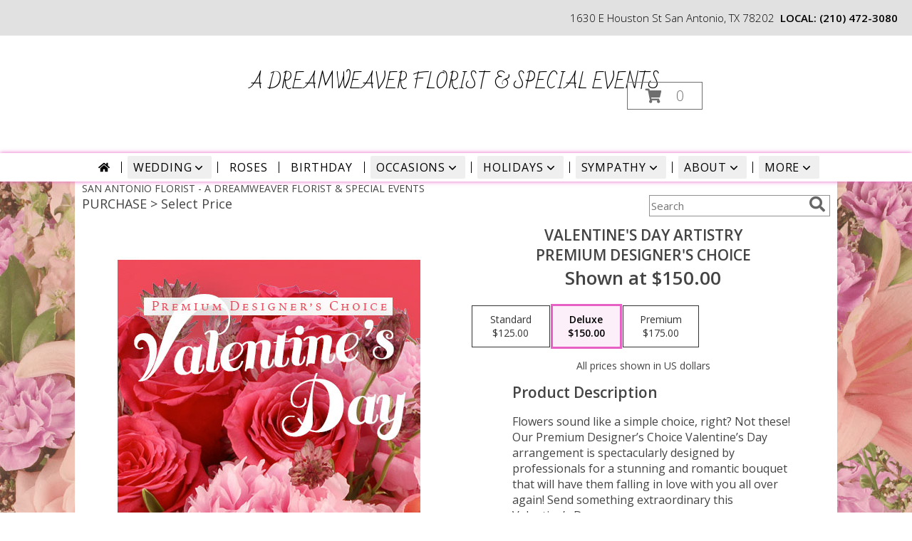

--- FILE ---
content_type: text/css;charset=UTF-8
request_url: https://cdn.atwilltech.com/css/myfsn/templates/inspiringOptions/inspiringOptions.css.php?v=189&accentColor=E761C4&navTextColor=%23000000&pattern=Purple-Tulips-Pattern.jpg&multiColor=0&buttonTextColor=%23000000&buttonAccentColor=%23EEE3D6&buttonAlign=right&left=auto&right=50px
body_size: 8546
content:

/**/
html, body {
    overflow-x: hidden;
}

.product1 > h3{
    font-size: 16px;
    font-weight: 400;
    font-family: "Open Sans", serif;
    text-transform: uppercase;
    line-height: 0.94;
    text-align: center;
    min-height: 32px;
}

.io-banner-feature {
    margin: 15px auto;
    display: -ms-grid;
    -ms-grid-columns: 1fr 9px 351px;
    -ms-grid-rows: 1fr (1px 1fr)[3];
    display: grid;
    grid-template-columns: 1fr 351px;
    grid-template-rows: repeat(4, 1fr);
    grid-gap: 1px 9px;
}
.io-banner-feature .banner {
    display: block; /* Needed for IE Grid */
    -ms-grid-column: 1;
    -ms-grid-row: 1;
    -ms-grid-row-span: 7;
    grid-row: span 4;
    position: relative;
}
.io-banner-feature .banner-image {
    height: auto;
    display: block;
    width: 100%;
}
.io-banner-feature .call-to-action {
    position: absolute;
    bottom: 39px;
    width: fit-content;
    left: auto;
    right: 50px;
    margin: auto;
    border: 1px solid #EEE3D6;
    color: #000000;
    --accent-color: #EEE3D6;
    background-color: var(--accent-color);
    font-size: 26px;

    font-weight: lighter;
    letter-spacing: 0.12em;
    padding: 8px 50px 12px 50px;
}
.io-banner-feature .feature-page:nth-of-type(2) {
    -ms-grid-row: 1;
}
.io-banner-feature .feature-page:nth-of-type(3) {
    -ms-grid-row: 3;
}
.io-banner-feature .feature-page:nth-of-type(4) {
    -ms-grid-row: 5;
}
.io-banner-feature .feature-page:nth-of-type(5) {
    -ms-grid-row: 7;
}
.io-banner-feature .feature-page {
    display: block; /* Needed for IE Grid */
    -ms-grid-column: 3;
    grid-column: 2;

    border: 1px solid #E761C4;
    color: #E761C4;
    font-family: 'Open Sans', sans-serif;
    font-size: 22px;
    font-style: normal;
    font-weight: 300;
    letter-spacing: .08em;
    overflow: hidden;
    text-align: center;
    text-overflow: clip;
    text-transform: uppercase;
    white-space: nowrap;
}
.io-banner-feature .feature-page > * {
    display: inline-flex;
    align-items: center;
    height: 100%;
}

.io-banner-feature .feature-page:hover,
.io-banner-feature .feature-page:focus{
    background: #E761C4;
    color: #000000;
}

.io-banner-feature .banner:hover .call-to-action,
.io-banner-feature .banner:focus .call-to-action{
    cursor: pointer;
    opacity: 85%;
}

.custom_form_button_link {
    border: solid 2px #E761C4;
    color: #E761C4;
    background-color: #FFF;
    text-decoration: none;
    font-size: 20px;
    letter-spacing: 1px;
    font-weight: 300;
    cursor: pointer;
    padding: 20px;
    display: block;
    height: fit-content;
}

.custom_form_button {
    display: inline-block;
    max-width: 448px;
    min-height: 75px;
    padding: 20px;
    margin-top: 30px
}

.custom_form_button_wrapper {
    text-align: center;
}

@media (max-width: 820px) {
    .io-banner-feature {
        -ms-grid-columns: 1fr;
        grid-template-columns: 1fr;
    }
    .io-banner-feature .call-to-action {
        bottom: 11%;
        /*left: 17%;*/
        left: auto;
        right: 50px;
    }

    .banner {
        grid-column: span 2;
        margin-bottom: 10px;
    }

    .io-banner-feature{
        grid-template-columns: 1fr 1fr;
        grid-gap: 1px 0;
    }

    .io-banner-feature .feature-page {
        /* display: none; */
        margin: 0 5px;
        padding: 15px 0;
        white-space: normal;
    }

    .io-banner-feature .feature-page:nth-child(even) {
        grid-column: 1;
    }
}



.moreBox {
    width: 1000px !important;
    margin-left: -600px;
    max-width: 1200px;
}

.navMock{
    height: auto;
    width: 100%;
    margin-top: 10px;
    -webkit-box-shadow: 10px 25px 50px -9px rgba(0,0,0,0.75);
    -moz-box-shadow: 10px 25px 50px -9px rgba(0,0,0,0.75);
    box-shadow: 10px 25px 50px -9px rgba(0,0,0,0.75);
}

#headerShopInfo{
    height: 50px;
    line-height: 50px;
    font-size: 15px;
    color: #000000;
    text-align: right;
    background:  #E1E1E1;
    font-weight: 300;
    padding-right: 20px;
}

#headerShopInfo span:last-child {
    margin-right: -162px;
}

#shopLogo{
    left: 50%;
    margin: 5px auto auto;
}

.cartBox{
    position: relative;
    float: right;
    top: 134px;
    left: -20%;
    width: 190px;
    height: 43px;
    line-height: 43px;
    text-align: center;
}

.cartDiv{
	display: inline-block;
	position: absolute;
	right: 23%;
	top: 40px;
}

#iotagLine{
    color: #000000;
    font-size: 20px;
    letter-spacing: .25em;
    font-weight: 300;
    margin: 0 0 10px;
}

#deliveryAreaText{
    margin-left: 45px;
    float: none;
    padding-top:0 !important;
}

.product1 > img{
   width: 156px;
   height: auto;
}

.productWrapper{
    width: 1050px;
}

.button {
	margin-top:15px;
	margin-bottom: 10px;
}


#footer{
    line-height: 1;
    background-color: #e1e1e1;
}

#footerDeliveryArea{
    float: none;
}
#footerDeliveryButton{
    float: none;
}

#footerShopAddress{
    float: none;
}

#footerLinks{
    float: none;
}

#footerTerms{
    float: none;
}

.footerLogo{
    float: none;
}

#footerPolicy{
    float: none;
}

.addNewRecip{
    margin: 20px auto auto;
    background: #888;
    color: white;
}
#pageTitle{
    display: none;
}
.shoppingCartProductImage{
    margin-bottom: 10px;
    margin-top: 10px;
}

.featuredText{
  border: none;
}

.socialProfileBar{
    display: none !important;
}

#recipeButton {
    font-size: 21px;
    padding: 20px;
    border: solid 2px;
    text-transform: uppercase;
    font-family: 'Open Sans',sans-serif;
    position: relative;
}

#recipeButton:hover{
    color: white;
}

#productDescription{
    font-family: 'Open Sans', sans-serif;
}

.addToCartButton{
    color: white;
}

.suggestProducts{
    background: white !important;
    color: black !important;
}

#purchaseTextBuyNow{
    background: white;
    border: 1px solid grey !important;
    -webkit-box-shadow: none !important;
    -moz-box-shadow: none !important;
    box-shadow: none !important;


}

div#purchaseTextBuyNow > form > label {
    line-height: 1.7;
    font-size: 16px;
}

#purchaseTextBuyNow, #checkoutInfoPurchase {
	background-color: #FFF;
    box-shadow: none;
}

.addon label {
    font-weight:bold;
    font-size:16px;
}
.addon > select {
	display: inline-block;
    height: 28px;
    line-height: 28px;
    border: 1px solid #aaa;
    padding: 4px;
    color: #555;
	background-color: #FFF;
	width: 100% !important;
}

.addon {
  position: relative;
  min-width: 250px;
  margin: 42px 0;
  letter-spacing: 0.05em;
}

.addon:first-of-type{
  margin:auto;
}

.addon::after {
    content: '\f078';
    font: normal normal 900 17px/1 "Font Awesome 5 free";
    color: #898989;
    right: 11px;
    top: 10px;
    height: 34px;
    padding: 15px 0 0 8px;
    position: absolute;
    pointer-events: none;
}


.addon select::-ms-expand {
display: none;
}

.addon select {
  -webkit-appearance: none;
  -moz-appearance: none;
  appearance: none;
  display: block;
  width: 100%;
  float: left;
  padding: 0 12px;
  font-size: 14px;
  line-height: 1.75;
  color: #444444 !important;
  background-color: #ffffff;
  background-image: none;
  word-break: normal;
}

.addon b
{
	font-size:16px;
}

.breakout{
    position: relative;
    margin: 0 calc(50% - 50vw);
}

/* Modal Start */

/* The Modal (background) */
.modal {
    display: none; /* Hidden by default */
    position: fixed; /* Stay in place */
    z-index: 1; /* Sit on top */
    left: 0;
    top: 0;
    width: 100%; /* Full width */
    height: 100%; /* Full height */
    overflow: auto; /* Enable scroll if needed */
    background-color: rgb(0,0,0); /* Fallback color */
    background-color: rgba(0,0,0,0.4); /* Black w/ opacity */
}

/* Modal Content/Box */
.modal-content {
    background-color: #fefefe;
    margin: 15% auto; /* 15% from the top and centered */
    padding: 20px;
    border: 1px solid #888;
    width: 80%; /* Could be more or less, depending on screen size */
}

/* The Close Button */
.close {
    float: right;
    font-size: 18px;
    font-weight: bold;
}

.close:hover,
.close:focus {
    color: black;
    text-decoration: none;
    cursor: pointer;
}

/* Modal Header */
.modal-header {
    padding: 2px 16px;
    font-size: 18px;
}

#nav1
{
	text-transform: uppercase;
	font-size:18px;
	font-weight: 400; 
	margin:0; 
	display: inline;
	border: none;	
}

/* Modal Body */
.modal-body {padding: 2px 16px;}

/* Modal Footer */
.modal-footer {
    padding: 2px 16px;
    background-color: #5cb85c;

    color: white;
}

/* Modal Content */
.modal-content {
    border-radius: 25px;
    text-align: left;
    padding-left: 25px;
    position: relative;
    background-color: #fefefe;
    border: 1px solid #888;
    width: 30%;
    margin: 8% auto auto;
    box-shadow: 0 4px 8px 0 rgba(0,0,0,0.2),0 6px 20px 0 rgba(0,0,0,0.19);
    -webkit-animation-name: animatetop;
    -webkit-animation-duration: 0.4s;
    animation-name: animatetop;
    animation-duration: 0.4s
}

/* Add Animation */
@-webkit-keyframes animatetop {
    from {top: -300px; opacity: 0}
    to {top: 0; opacity: 1}
}

@keyframes animatetop {
    from {top: -300px; opacity: 0}
    to {top: 0; opacity: 1}
}
/* Modal End */

.product1 > h3{
    font-size: 17px;
    font-weight: 400;
    font-family: 'Open Sans', sans-serif;
    text-transform: uppercase;
    line-height: 0.94;
    text-align: center;
}

.product1 > p{
    font-size: 15px;
    font-family: 'Open Sans', sans-serif;
    text-transform: uppercase;
    line-height: 0.94;
    text-align: center;
}

.priceString{
    font-size: 15px !important;
    font-family: 'Open Sans', sans-serif;
    padding-top: 10px;
    text-transform: none !important;

}

.prodButton{
    font-family: 'Open Sans', sans-serif;
    text-transform: uppercase;
    text-align: center;
    font-size: 19px !important;
    height: 45px;

}

.prodButton:hover{
    border: 2px solid;
}

.productInfo .title{
    font-size: 28px;
    font-family: 'Open Sans', sans-serif;
    text-transform: uppercase;

}

.featuredText{
    font-size: 20px;
    font-family: 'Open Sans', sans-serif;
    line-height: 1.637;
    text-align: left;
    width: 100%;
}

.featureButton{
    border: 2px solid;
    width: 195px !important;
    font-size: 24px !important;
    margin-bottom: 10px;
}

.featureButton:hover{
    color: white;
}

#formTopSearch > input {
    font-size: 15px;
    font-family: 'Open Sans', sans-serif;
    color: inherit;
    text-align: left;
}

#formTopSearch {
    color: hsl(0,0%,40%);
    border-width: 1px !important;
    border-color: rgb(208, 207, 206);
    background-color: rgb(255, 255, 255);
}

#btnShare {
    color: hsl(0,0%,40%);
    font-weight: 300;
}

.fa-search{
    font-size:22px !important;
}

div#wrapper > div.urgeToBuyProductMessage {
    width: 500px;
}

.rev_comment
{
    border-radius: initial !important;
    margin-top: 15px !important;
}

.rev_flright > i {
    font-size: 40px;
}

.rev_flright{
    padding-right:20px;
}

div.rev_comid > div.rev_comment
{
    width:75% !important;
}

.rev_comid
{
    background-color:#FFF !important;
}

div.contactUs > input.button
{
    padding: 15px !important;
    width: 200px !important;
    border-color: #E761C4;
    color: inherit;
}

div.contactUs > div.shopName
{
    color: #444;
}

div.contactUs > input.button:hover,
div.contactUs > input.button:focus,
.custom_form_button_link:hover,
.custom_form_button_link:focus {
    background-color: #E761C4;
    color: #000000;
}

#content{
	width: 100% !important;
    	margin: auto !important;
}
.quickShareHeader {
    display:none;
}

.rev_ricon {
	display:none !important;
}

div.undecidedBannerFull > div
{
    float: left;
    text-align: left;
        
}

div.undecidedBannerFull

.undecidedBannerFull{
    width: 100%;
    text-align: center;
}

.undecidedBannerFull a hr{
    margin-top: 20px;
    border: 0 solid #e4e4e4;
    border-top-width: 1px;
}

div#subTitle, div.breadCrumb
{
    display:none;
}

.feature{
	margin-top: 15px;
	padding-bottom: 25px;
}

div.featuredText > div.urgeToBuyProductMessage {
    line-height:normal;
    margin-bottom: 25px;
}

#urgeToBuy, .urgeToBuyProductMessage
{
    font-weight: 300 !important;

}

.newDeliveryLinkWrapper{
    font-family: 'Open Sans', sans-serif;
    font-size: 16px;
    margin-top: 75px;
    text-align: center;
}

#subNavInfo
{
    border-top: 10px #999;
	display:none;
	padding-bottom: 3px;
	text-align:left;
}

#subNavInfo > h2
{
	font-size: 12px;
	display:inline; 
	margin: 0;
	font-weight: 400;
}

#floristStateCrumb
{
	text-transform: uppercase;
}

.feature .featureButton{
    margin-top: -15px;
}

.menuItem
{
    padding-bottom:6px !important;
}

.subMenuItem {
    margin-left: 10px !important;
    font-size: 15px;
}


.homeNav
{
    border-color:#FFFFFF #FFFFFF #FFFFFF !important;
    border:0;
}
#nav {
    display:inline;
    text-align:left;
    position:relative;
    list-style-type:none;
    font-family: "Open Sans",sans-serif;
    width: 50%;
    font-weight: 300;
}

#nav > li {
    display: inline-block;
    position:relative;
    padding: 0 15px;
}

#nav > li > a {
    display:block;
    position:relative;
    text-decoration:none;
    padding: 5px;
}
#nav a:focus{
    outline: 1px solid black;
    outline-style: auto; /* Autostyling used in the focus ring for Chrome/Firefox, fix for IE not supporting auto in outline style */
}

#nav li div {
    position:relative;
}

#nav li div div {
    background-color:#FFFFFF;
    border:1px solid #333399;
    opacity: .95;
    padding:12px 0;
    display:none;
    color:#4F4F4F;
    font-size:0.85em;
    position:absolute;
    top:-1px;
    z-index:10;
    width:168px;
    margin: 0 0 0 -15px;
}
#nav li div div.wrp2 {
    width:auto !important;
    overflow:auto;
    text-align: center;
    border-radius: 3px;
}
.sep {
    left:190px;
    bottom:0;
    height:auto;
    margin:15px 0;
    position:absolute;
    top:0;
    width:1px;
}
#nav li div div ul {
    padding-left:10px;
    padding-right:10px;
    position:relative;
    list-style-type:none;
    margin-top: 0;
    display: inline-block;
    text-align: left;
    min-width: 140px !important;
    vertical-align: top;
}
#nav li div ul li {
    margin:0;
    padding:0;
}

#nav li ul ul {
    padding:0 0 8px;
}
#nav li ul ul li {
    margin:0;
    padding:0;
}

#nav li ul ul li a {
    color:#0060A6;
    display:block;
    margin-bottom:1px;
    padding:3px 5px;
    text-decoration:none;
    font-size:0.9em;
    min-width: 140px;
}

#nav li ul ul li a:hover{
    color:#265a88;
}
.menuLinkColor a
{
    color:#4F4F4F !important;
    text-decoration:none !important;
    display:block;
}

.menuLinkColor a:hover
{
    color:#265a88 !important;
}

.menuBox
{
    border: none !important;
    margin-left:-158px;
    z-index:10000000000000000000000000000000;
}

#navMenuData{
    	margin: auto;
	white-space: nowrap;
}


#ioNavWrapper{

    box-shadow: 0 0 6px 0 #E761C4;
    line-height: 30px;
	margin-bottom: 5px;
    background-color: #ffffff;

}

.feature .featureButton{
    margin-top: -15px;
}

#navGlue{
    vertical-align: middle;
    text-align: center;
}

#nav > li:not(.homeNav):after {
    content: '';
    background-color: #444;
    width: 1px;
    height: 40%;
    position: absolute;
    top: 50%;
    left: 0;
    transform: translateY(-50%);
}

#content > .socialProfileBar
{
    display:none;
}
div#featuredProductPurchase.halfLeft  i
{
    font-size: 22px;
    color: #FFF !important;
}

#my-menu:not( .mm-menu ) 
{ 
	display: none; 
}


#mobileSearch > input
{
        height: 41px;
    	display: inline;
    	width: 245px;
   	margin-bottom: 12px;
	background-color: #F3F3F3;
}

a.mobilePhoneLink {
    display: block;
    text-decoration: none;
    text-align: center;
    font-weight: bold;
    font-size: 20px;
    padding-top: 5px;
}

.fa-mobile.fa-2x {
    color: #444 !important;
}

#mobileClientName {
    font-family: 'Open Sans', sans-serif;
    text-transform: uppercase;
    margin: 0;
    font-size: 18px;
    font-weight: 300;
    padding-top: 10px;
}

@media (max-width: 974px){
	#floristStateCrumb, #floristNameCrumb, #insideTitle
	{
		display:none;
	}
	#formTopSearch, #topSearchSocial
	{
		display:none;
	}
	#content {
		padding-bottom: 0 !important;
	}
}

@media (max-width:440px){
	div#wrapper  div.urgeToBuyProductMessage, .urgeToBuy {
	    font-size: 12px !important;
	}
	div#outside_cart_div_mobile > a.hoverLink, #btnMobileShop, div.cartDiv > form.shoppingCartLink > a.hoverLink {
		font-size:16px !important;
	}
	.rev_flright > i.fa.fa-star
	{
		font-size:20px;
	}
	div#purchaseTextBuyNow>form>div.urgeToBuyProductMessage {
    		font-size: 12px !important;
	}
}

@media (min-width:441px){
	div#purchaseTextBuyNow>form>div.urgeToBuyProductMessage {
	    font-size: 12px !important;
	}
}


@media (min-width: 1051px){
    .custom_form_button {
        min-width: 448px;
    }

    #wrapper {
        padding: 0 10px 0 10px;
    }

	#logoShopOutside
	{
		padding-bottom:15px;
        min-height:150px;
        height:auto;
	}
	.cartDiv
	{
		color: #E761C4;
		display:inline-block;
	}
	#logo_div
	{
		display:inline-block;
	}
	#logo_div > a > img {
	    max-width: 355px;
	    max-height: 150px;
	    padding: 5px;
	    vertical-align: middle;
	}
	.contactUs
	{
	   width: 800px !important;
	}
	#my-menu
	{
		display:none;
	}

	#mobileCartHolder > .cartDiv
	{
		display:none;
	}
	#btnMobileShop
	{
		display:none;
	}
	#purchaseInfoBuyNow
	{
	     margin: 10px 10px 10px 40px !important;
    	     width: 400px !important;
    	     max-width: inherit;
	}
	#sliderTitle
	{
	    color: #444444 !important;
	    display: block !important;
	    text-align: center;
            font-weight: 300;
	    text-transform: uppercase;
            letter-spacing: 1px;
	}

	.simpleSlider_wrapper
	{
		text-align: center !important;
	}
}

@media (max-width: 670px)
{
	#mobileCartHolder > a
	{
		display:none;
	}

}

@media (max-width: 1600px) {
	.moreBox {
	    width: 1000px !important;
	    margin-left: -900px;
	}
}

@media(max-width: 1350px) {
	.moreBox {
	    width: 1000px !important;
	    margin-left: -500px;
	}
}

@media(max-width: 1200px) {
	.moreBox {
	    width: 1000px !important;
	    margin-left: -470px;
	}
}

@media (max-width: 1050px) {
    .io-banner-feature .call-to-action {
        bottom: 11%;
        left: auto;
        right: 50px;
    }
	#topSearchSocial {
		padding-right:20px;
	}	
	#wrapper
	{
		width:inherit;
	}
	#logoShopOutside > .cartDiv
	{
		display:none !important;
	}
	#logo_div > a > img {
	    max-width: 240px !important;
	    max-height: 125px !important;
	}
	#shopLogo
	{
		max-width: 240px !important;
    		max-height: 125px !important;
		min-height: initial !important;
		vertical-align: middle;
	}
	#imageLogo {
		padding-bottom:20px;
	}

	.mobileDeliveryAreaBtn {
		border: 1px solid #E761C4 !important;
	}
	.mobileDeliveryArea {
		border-color: #E761C4 !important;
        background-color: #e1e1e1;
	}
	#sliderTitle {
		color: #E761C4 !important;
	}
	.product1 > img
	{
		width:167px;
	}
	.QuickButtons .QuickButton a {
		font-weight:300;
	}
	.prodButton
	{
		color:#E761C4 !important;
	}
	#purchaseInfoBuyNow
	{
		max-width:100%;
	}
	.myFSNSearch
	{
		height:41px !important;
	}
	.socialProfileBar a {
	    background-color: #555 !important;
	}
	.urgeToBuyProductMessage
	{
		margin-top: 20px;
	}
	.urgeToBuy
	{
		text-align:initial !important;
	}

	.socialProfileBar
	{
		float:none !important;
		text-align: center !important;
	}

	#mobileCartHolder
	{
		display:block;
	}

	#wrapper > .cartDiv
	{
		display:none;
	}

	#headWrapper, #shopLogo
	{
		margin-bottom:0;
		float:none;
	}
	.navMenu
	{
		display:none;
	}

	#headerFeatureContainer
	{
		display:none;
	}

	.undecidedBannerFull a hr {
	    width: auto !important;
	}

	#btnMobileShop
	{
		display:inline-block;
		float:left;
	}

	#imageLogo > a > img {
		float:none !important;
	}

	#mobileMenuButton
	{
		display:inline-block !important;
		z-index: 999 !important;
		float:left;
		font-size: 32px;
	}

	div#subNavInfo
	{
		font-size:12px !important;
	}
	#logo_div
	{
		margin:auto;
		width: 100% !important;
	}
	.productWrapper
	{
		width: 100% !important;
	}
	#mobileTopMenu
	{
	     display:inline-block;
	}

	.address1Header, .address2Header, #tagline, .relative, .topMobileLink
	{
		display:none !important;
	}

	#outside_cart_div
	{
		display: inline-block;
		text-align:center;
		width:100%;
	}

	#btnMobileShop
	{
		width:49% !important;
		height: 50px;
		border-right:1px solid #E761C4;
		font-size:22px;
		line-height: 50px !important;
		margin-right: -4px;
		margin-left: 3px;
		font-weight:300;
	}
	
	.cartDiv
	{
	    margin-top:0;
	    width: 50%;
	    display: inline-block;
	    text-align: center;
	    position: static !important;
	    float:none;
    	    height: 50px;
	    font-size: 22px;
	    border:none !important;
	    font-weight:300;
	}

	div.cartDiv >  a.hoverLink {
		color: inherit !important;
		line-height: 50px !important;
		border: none !important;
	}

	.QuickButton, .QuickButton a:hover
	{
		background-color: #E761C4;
		color: #000000;
    }

	.QuickButton:nth-child(n+2) {
		border-left: 1px solid #000000;
	}

	a.featureButton
	{
		display:inline-block !important;
		padding: initial !important;
    		height: initial !important;
	}
	div.premiumFeatureFrame
	{
		padding: initial;
	}

	.product1 {
		max-width: initial !important;
	}
	
	a.prodButton{
		display:inline !important;
		color: #444;
	}
	
	.feature {
		border:none !important;
	}

	#outside_cart_div > img
	{
		float:none !important;
	}

	#mm-1 > ul > li > a.homeNav {
	    text-align: left;
	    color: #000000;
	    font-family: 'Open Sans', sans-serif;
	    font-weight: 400;
	}

	#mm-1 > ul > li > a.multiHeader {
	    text-align: left;
	    color: #000000;
	    font-family: 'Open Sans', sans-serif;
	    font-weight: 400;
	}

	#mm-1 > ul > li > a.single, #mm-1 > ul > li > a.childHeader
	{
		text-align:left !important;
		padding-left: 60px !important;
		display:none;
		background-color: #e6e6e6 !important;
	}

	#mm-1 > ul > li > a.child
	{
		text-align:left !important;
		padding-left: 100px !important;
		display:none;
                background-color: #e6e6e6 !important;
		font-size: 12px;
	}
	
	.mm-menu .mm-listview > li:after {
    		border-color: #E1E1E1 !important;
	}

	#mm-1 > ul > li > a.moreHeader
	{
		text-align:left;
		color: #000000;
	}
    #nav1 {
        padding-left: 5px;
    }
    #nav2 {
        padding-left: 5px;
        font-size: 15px !important;

    }
    #subNavInfo > h2 {
        padding-left: 5px;
    }
}

#footerLinks
{
	vertical-align:top;
}

#footerShopHours
{
	vertical-align:top;
}

.email, #emailBot {
    font-size: 14px;
    padding: 8px;
    margin-bottom: 15px;
}

div.urgeToBuyProductMessage {
    width: 500px;
    font-size:16px;
}

div#purchaseTextBuyNow > form > div.urgeToBuyProductMessage
{
	width: auto !important;
}

input.addToCartButton
{
	width: 50%;
	height: 48px;
	letter-spacing: 1px;
	font-family: 'Open Sans',sans-serif;
	font-size: 21px;
    color: #E761C4;
    background-color: #FFF;
    border: solid 2px #E761C4;
}

input.addToCartButton:hover{
    color: #FFF ;
    background-color: #fceff9 ;
}

.buyNowCurrencyNotice
{
	font-size: 12px;
}

.socialProfileBar
{
	background-color: #F0F0F0;
	padding-left: 10px !important;
	padding-top: 5px;
    padding-bottom: 5px;
}

.purchaseNowName
{
   	font-family: 'Open Sans', sans-serif;
   	text-transform: uppercase;
	font-size: 28px;
	font-weight:300;
}

.purchaseNowType
{
	margin-bottom:10px;
}

.mm-menu.mm-current
{
	box-shadow: 6px 0px 16px #888888;
}

.mm-listview > li > a {
	padding: 14px 10px 11px 20px !important;
}

.mobileDialogLink
{
	background-color: #E761C4 !important;
	color:#FFF !important;
}

.mobileDialogLink .fa-mobile.fa-2x, .mobileDialogLink .fa-globe.fa-2x
{
	color:#FFF !important;
}

div.undecidedBannerFull > div {
    padding-top: 20px;
    text-align: center;
    float:none;
}

#footerDeliveryArea
{
	background-color: #e1e1e1;
}

.shoppingCartLink ~ .hoverLink
{
	text-transform: initial;
	font-family: 'Open Sans',sans-serif;
	font-weight:300 !important;
}

.prodButton:hover {
	border: none !important;
}

#purchaseInfoBuyNow
{
	max-width: 430px !important;
}

#purchaseTextBuyNow .addon select
{
	max-width: 430px  !important;
}

.socialProfileBar a
{
	background-color:#888 !important;
}

.socialProfileBar a:hover
{
	background-color:#555 !important;
}

.product1 > .button  {
	border: 2px solid #FFF !important;
	display:block;
	padding: 8px;
}

.halfLeft, .halfRight
{
	max-width: inherit !important;
}

#productDescription
{
	color: #444444;
}

#purchaseTextBuyNow
{
	color: #444444 !important;
	margin-top: 25px !important;
}

#footerDeliveryButton > a:hover{
	text-decoration:none;
	color: #FFF;
}

.simpleSlider_wrapper
{
	    position: initial !important;
}

#footerDeliveryButton a:hover
{
	color:#FFF !important;
	text-decoration: none !important;
}

#purchaseTextBuyNow > form
{
	color: #555;
	font-size:16px;
}

/* --------------------------------------------------------------------------------- */
.promo_header{
	background: white !important;
	color: #E761C4 !important;
}
.promo_header a:link, .promo_header a:visited{
	background: white !important;
	color: #E761C4 !important;
}

#footerDeliveryArea{
	border-color: #E761C4;
}
#footerDeliveryButton{
	border-color: #E761C4;
}

.prodButton{
	color: #E761C4;

}
.title{
	color: #E761C4;

}
.featureButton{
	border-color: #E761C4;
	color: #E761C4;
}
.featureButton:hover{
	background: #E761C4;
}
#recipeButton{
	border-color: #E761C4;
	color: #E761C4;
	background-color:#FFF;
}
#recipeButton:hover{
	background: #E761C4  !important;
}
.addToCartButton{
	background: #E761C4;
}
.checkoutStep img{
	background: #E761C4;
}

.urgeToBuyProductMessage > .urgeToBuyTruck {
    color: #FFF;
    background-color: #E761C4 !important;
}

.undecidedBannerFull .urgeToBuyTruck {
    background-color: #E761C4 !important;
}

.urgeToBuyProductMessage {
    background-color: #D0CFCD;
    text-align: left;
    font-weight: initial;
    height: 0;
    border-bottom: 40px solid #D0CFCD;
    border-right: 18px solid #fff;
    font-size: 12px;
    width: 500px;
}

.urgeToBuy {
    background-color: #D0CFCD;
    text-align: left;
    font-weight: initial;
    height: 0;
    border-bottom: 40px solid #D0CFCD;
    border-right: 18px solid #fff;

}

.rev_flright .fa-star{
	color: #E761C4 !important;
}
.accentColor{
	color: #E761C4 !important;
}
#footer a:hover {
	color: #E761C4;
	text-decoration: underline;
}
.purchaseNowName
{
	color: #E761C4 !important;
}
.purchasePrice
{
	font-size: 16px;
}

.shownAt
{
	color: #E761C4 !important;
	font-size: 16px;
}

.product1 > .button:hover  {
	border: 2px solid #E761C4 !important;
	display:block;
	padding: 8px;
}

#footerDeliveryButton:hover{
	background-color: #E761C4 !important;
	color: #FFF;
}

.shoppingCartLink > a{
	color: #E761C4;
	border: 1px solid #E761C4;

}
					
.newsletterSignup
{
	border-radius: 5px;
	padding: 10px;
	background-color: #E761C4;
	color: #FFF;
	border: none;
	height:inherit !important;
}

.subscribeFSN #emailBot
{
	height: 24px !important;
}

.undecidedBannerFull .accentColor
{
	letter-spacing: 1px;
	text-transform:uppercase;
	font-weight:300;
	font-size: 28px !important;
	padding-bottom: 3px; 
	text-align:left;
}

.mobileFooterMenuBar
{
	    z-index: 99999;
}

.pageCopyBottom
{
	padding-top:50px !important;

}

#featuredProductPurchase
{
	    padding: 0 3% 1%;
}

#specReq
{
	font-weight:bold;
}

a:focus, a:active, 
button::-moz-focus-inner,
input[type="reset"]::-moz-focus-inner,
input[type="button"]::-moz-focus-inner,
input[type="submit"]::-moz-focus-inner,
select::-moz-focus-inner,
input[type="file"] > input[type="button"]::-moz-focus-inner {
    border: 0;
    outline : 0;
}

#shopLogo
{

	max-height: 140px; 
	max-width: 335px;
}

.logoName
{
	min-height:50px;
    padding-top: 40px;
	text-align:center;
	margin-left: auto; 
	margin-right: auto;
    max-width: 750px;
    overflow:hidden;
    padding-left:10px;
    padding-right:10px;
}

.logoName a
{
    text-decoration:none;
    font-family: inherit;
    color: inherit;
    font-weight: inherit;
}

#footerShopHours
{
	line-height: initial;
}

h2.suggestProducts{
	background-color:inherit !important;
	color:#444444 !important;
	border-top: 1px solid #808080;
	font-weight: 300;
	text-transform: uppercase;
	letter-spacing: 1px;
	text-align:center;
    font-size: 1.17em;
}

#nav2
{
	text-transform: capitalize;
    	font-size: 18px;
	white-space: nowrap;
}

#viewChangesButton
{
	margin-bottom:10px !important;
}

#imgUploadTrigger
{
	border: 1px solid #000000;
}

.editHR
{
	display:none;
}

.subscribeFSN {
    
	padding-bottom: 20px;
}

#f2f_footer{
	width: 1050px !important;
}

#collapseNavButton{
	margin-top: 10px !important;
}

#imgUploadTrigger:hover {
    background: #C7C7C7;
}

#side_menu > .menu
{
	text-align:initial !important;
}

.productSliderImage {
	width: auto !important;
}

.simpleSlider_next:hover, span.simpleSlider_next:hover {
	border-left: 32px solid #E761C4 !important;
}

.simpleSlider_previous:hover {
	border-right: 32px solid #E761C4 !important;
}

#f2f_wrapper #content, .ui-main #content
{
	width: 800px !important;
	padding-bottom:20px;
}

.ui-main .navMenu
{
	white-space:normal;
}

div#f2f_wrapper  div.breakout
{
	margin:0;
}

.sideProducts
{
    margin-left: 75px;
}

#f2f_wrapper #navMenuData
{
	font-size:inherit !important;
}

.navMenu .fa-caret-down
{
	font-size:inherit !important;
}

.ui-main #navMenuData #nav
{
	display: block;
	font-size: 12px;
	width:100%;
	
}

.ui-main #navMenuData #nav > li > a
{
	font-weight:300;
	color: #444;
}

li#page_products li
{
	border: solid #808080;
	border-width: 23px 1px 15px;
}
.move_prod
{
	background-color: #808080;
}

.customOrders
{
	width: 100% !important;
	text-align:center !important;
}

#f2f_wrapper .product1 input.button, .ui-main .product1 input.button
{
	display:inline-block;
}

#f2f_wrapper .product1, .ui-main .product1
{
	text-align:center;
}

#formBottomSearch .fa-search
{
	vertical-align: middle;
}

@media only screen and (max-width: 1050px)
{
    #btnMobileShop
    {
        -moz-box-shadow: 0 0 10px #E761C4;
        -webkit-box-shadow: 0 0 10px #E761C4;
        box-shadow: 0 0 10px #E761C4;
    }
    .cartDiv
    {
        -moz-box-shadow: 0 0 10px #E761C4;
        -webkit-box-shadow: 0 0 10px #E761C4;
        box-shadow: 0 0 10px #E761C4;
    }
}

@media only screen and (min-width: 1051px)
{
    .hoverLink {
        color: hsl(0,0%,43%);
    }
    .hoverLink:hover {
        background-color: #E761C4;
        color: #000000;
    }
}

.pn-selected {
    border-color:#E761C4;
    background-color:#E761C4;
    color: #000000;
}
.dateOptionSelected {
    border-color:#E761C4!important;
    background-color:#E761C4!important;
    color: #000000;
}
.dateOptionSelected::placeholder {
    color: #000000;
}
.dateOptionSelectedText {
    color: #000000;
}

#logoShopOutside {
    background-color: #ffffff;
    text-align: center;
}

/* widget specific css  */

/* Beginning of Widget Edit */
.hidden {
    display: none !important;
}

.widget {
    border: 1px solid #b2b2b2;
    margin-top: 10px;
    margin-bottom: 10px;
}

.widgets {
    list-style: none;
    padding-left: 0;
}

@media (max-width: 1050px) {
    .widgetsContainer, #widgetInfo {
        width: 80%;
    }
    #businessTypeGrid {
        grid-template-columns: 33% 33% 33%;
    }
}
@media (min-width: 1051px) {
    .widgetsContainer, #widgetInfo {
        width: 100%;
    }
    #businessTypeGrid {
        grid-template-columns: 25% 25% 25% 25%;
    }
}

.customProductFeaturedText{
    text-align: center !important;
}
@media (min-width: 42.85rem) {
    .customProductFeaturedText{
        text-align: left !important;
    }
}

.fr-btn-grp {
    margin: 0 5px 0 6px !important;
}

.widgetContainer {
    display: flex;
    padding: 12px;
    flex-direction: row;
    justify-content: space-between;
    align-items: center;
}

.widgetContainerOpened, .widgetContainer:hover {
    background-color: #e8e8e8;
}

.moveWidget {
    color:#767676;
}

.widgetName {
    font-size: 22px;
}

.widgetDescription {
    font-style: italic;
}

.enableAndMove {
    display: flex;
    align-items: center;
}

.enabledOuter.enabled {
    background-color: #0091fd;
}

.enabledOuter.disabled {
    background-color: #c9c9c9;
}

.enabledOuter {
    display: inline-block;
    width: 54px;
    height: 27px;
    border-radius: 16px;
}

.enabledInner {
    background-color: #fdfdfd;
    width: 21px;
    height: 21px;
    border-radius: 16px;
    display: inline-block;
    margin-top: 3px;
}

.enabledInner.disabled {
    margin-left: 4px;
}

.enabledInner.enabled {
    margin-left: 29px;
}

.moveWidget {
    cursor: move;
    margin-left: 16px;
}

.openedContent {
    margin: 30px;
}

#establishedDate {
    margin: 0 0 20px 0;
}

#establishedDate > span {
    margin-right: 10px;
}

.widgetSelect {
    background-color: initial;
    border: 1px solid #ccc;
}

#establishedDate > select {
    border-radius: 5px;
    padding: 8px;
    margin: 0;
    width: 20%;
}

#pageCopyEditorDescription {
    line-height: 1.5
}

#templateSelector {
    display: flex;
    flex-direction: row-reverse;
    margin: 10px 20px 10px 0;
}

#businessPhotoSectionContainer {
    display: flex;
    margin-bottom: 30px;
    align-items: center;
}

#businessPhotoContainer {
    width: 225px;
    height: auto;
    aspect-ratio: 4/3;
    background-color: #ececec;
    border: #94949b 1px solid;
    border-radius: 10px;
    display: flex;
    flex-direction: column;
    justify-content: center;
    overflow: hidden;
}

#businessPhotoSectionContainer > .pintura-inline-editor {
    height: auto;
    width: 325px; /* needs roughly 50px extra on height and width than addPhotoContainer */
    aspect-ratio: 4/3;
    display: none
}

#businessPhotoContainer > span {
    display: flex;
    justify-content: center;
}

#addPhotoOfShop {
    font-size: 20px;
    margin: 30px 0 15px 0;
}

#AddPhotoContainer {
    margin-left: 10px;
}

#AddPhotoContainer > label > input {
    margin: 3px 0 5px 0;
    width: 300px;
    border-radius: 5px;
}

#chooseFileContainer {
    margin: 10px 0;
}

.underlineButton {
    background: none;
    border: none;
    padding: 0;
    text-decoration: underline;
    cursor: pointer;
}

#businessTypeContainer {
    margin-bottom: 30px;
}

#businessTypeGrid {
    display: grid;
}

#businessTypeGrid > label > input {
    margin-right: 5px;
}

.customTypeInput {
    width: 75%;
}

#saveContainer {
    display: flex;
    justify-content: center;
    align-items: center;
}

#saveBusinessDescription {
    margin-top: 20px;
    padding: 10px 20px;
    border: none;
    background-color: #C7C7C7;
}

#saveBusinessDescription:hover {
    background: #CFCFCF;
}

/* Beginning of Live Website Widget Display  */
#businessInfoDisplay {
    padding-left: 30px;
    padding-right: 40px;
    text-align: left;
    margin-bottom: 20px;
    float: left
}

#businessInfoDisplay.bottom {
    margin-top: 50px;
}

#aboutUsBody {
    text-align: initial;
}

#shopName {
    color: #E761C4;
    margin: 0;
}

#shopPhotoContainer {
    float: right;
    margin-left: 20px;
}

#shopPhoto.wide {
    width: 400px;
    height: auto;
}

#shopPhoto.tall {
    width: auto;
    height: 400px;
}

#shopPhoto.square {
    width: 250px;
    height: auto;
}

#EstablishedDateAndTypes {
    color: grey
}

#businessTypes {
    margin-top: 5px;
}

/* end of live website widget display */


.widget .page-input {
    border-width: 1px 1px 1px !important;
    column-count: 2;
}

.widget .page-input-id-label {
    display: block;
}

.widget .pages_dropdown {
    display: inline-block;
    width: 170px;
    border: 1px solid black;
    text-align: right;
    padding-right: 5px;
    cursor: pointer;
}

.widget .dropdown_check_list {
    /* This can take up the full row */
    column-span: all;
    margin: 0 0 30px 0;
}

.widget .dropdown_check_list ul.items {
    padding: 2px;
    margin: 0;
    border: 1px solid #ccc;
    border-top: none;
    /* With all the subpages, this can get excessive */
    overflow-y: scroll;
    height: 350px;
}

.widget .dropdown_check_list ul.items li {
    list-style: none;
}
.addPagesContainer .fa-caret-up {
    color: #0094ff;
}

/*
 * Froala specific css. If Froala is used somewhere other than widgets
 * may have to increase specificity for below rules.
 */

.fr-delete-img {
    display: none !important;
}

.skip-link {
    position: absolute;
    left: 0;
    top: -999px;
    z-index: 10;
    background-color: #E761C4;
    color: #000000;
}

.skip-link:focus {
    top: 14px;
}

.msgButton {
    color: #E761C4 !important;
    border-color: #E761C4 !important;
}

.icon {
    color: #E761C4;
    margin-right: 5px;
}

.adaButtonTextColor {
    color: black !important;
}
.adaOnHoverBackgroundColor:hover {
    border-top: 1px solid #E761C4 !important;
    background-color: #fceff9 !important;
    color: black !important;
    box-shadow: 0 -1px 0 0 #E761C4;
}

.adaOnHoverFeatureBackgroundColor:hover {
    border-top: 2px solid #E761C4 !important;
    background-color: #fceff9 !important;
    color: black !important;
    box-shadow: 0 -1px 0 0 #E761C4;
}

.adaOnHoverCustomBackgroundColor:hover {
    border-top: 2px solid #E761C4 !important;
    background-color: #fceff9 !important;
    color: black !important;
}

.productHover:has(input:not(:checked)):hover {
    background-color: #fceff9 !important;
}

.deliveryHover:not(.dateOptionSelected):hover {
    background-color: #fceff9 !important;
}

.pn-selected {
    border: unset !important;
    background-color: #fceff9 !important;
    color: black;
    box-shadow: 0 0 0 3px #E761C4;
    transition: box-shadow 0.5s;
}

.dateOptionSelected {
    background-color: #fceff9 !important;
    color: black;
    box-shadow: 0 0 0 3px #E761C4;
    font-weight: 900;
    transition: box-shadow 0.5s;
}